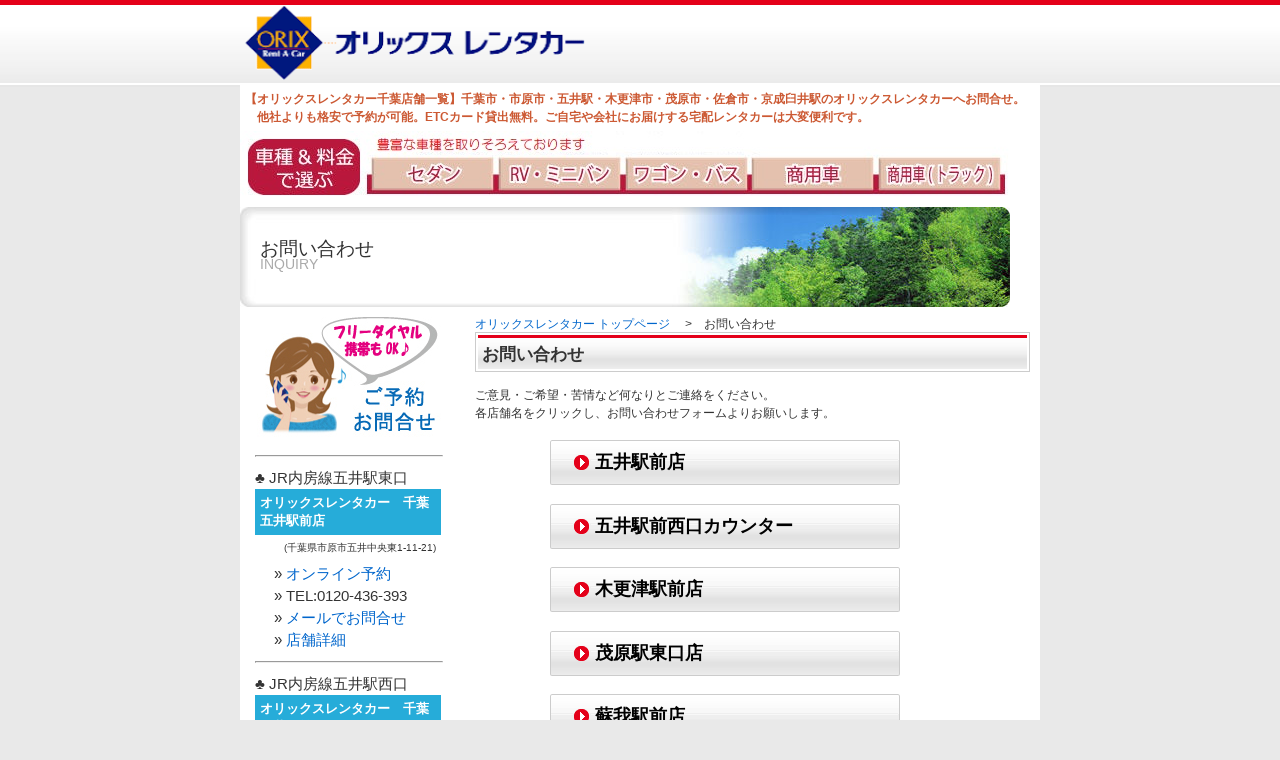

--- FILE ---
content_type: text/html
request_url: https://toko-net.jp/inquiry/index.html
body_size: 13255
content:
<!DOCTYPE html>
<html xmlns="http://www.w3.org/1999/xhtml" lang="ja" xml:lang="ja">
<head>
<meta charset="UTF-8" />
<title>お問い合わせ トップページ ｜ 千葉オリックスレンタカーの便利なレンタカー宅配サービスは自宅にお届け・お引取り</title>
<meta name="Keywords" content="レンタカー,千葉,市原市,五井駅,木更津市,茂原市,佐倉市" />
<meta name="Description" content="当社へのお問い合わせについてはこちらから可能です。レンタカーを使ってみた感想から、車両やサービスに対するクレームなど、皆様からのご意見をもとにより一層のサービスを誠心誠意提供させて頂きたいと思っております。ご入力されたメールアドレスへなるべく早くご返信させて頂きます。" />
<meta name="author" content="オリックスレンタカーFC店 東光石油株式会社">

<link rel="home" title="千葉オリックスレンタカーの便利なレンタカー宅配サービスは自宅にお届け・お引取り" type="text/html" href="../index.html" />
<link href="../style.css" rel="stylesheet" type="text/css" />
<script type="text/javascript" src="../js/choicemobile1.js"></script>
<script type="text/javascript" src="../js/google-analytics.js"></script>
</head>

<body>
<div id="container">
<a name="top" id="top"></a>
<div id="header">
<div itemscope itemtype="http://schema.org/Corporation">
<span itemprop="logo">
<a href="/"><img src="/img/head.gif" alt="オリックスレンタカー千葉では、ホテルやご自宅までお届けする宅配レンタカー、ETCカード貸出無料に加え、WEB予約なら他社よりもお得にご提供いたします。千葉県内五井、木更津、茂原、蘇我、臼井、最寄りの店舗でお待ちしております" width="350" height="75" /></a>
</span>
</div>
<!--
<div id="google_translate_element"></div><script type="text/javascript">
function googleTranslateElementInit() {
  new google.translate.TranslateElement({pageLanguage: 'ja', gaTrack: true, gaId: 'UA-102590708-1'}, 'google_translate_element');
}
</script><script type="text/javascript" src="//translate.google.com/translate_a/element.js?cb=googleTranslateElementInit"></script>
-->
<!--
<ul id="navi">
<li><a href="/inquiry/index.html">お問い合わせ</a></li>
<li><a href="/company/index.html">会社案内</a></li>
<li><a href="/faq.html">よくある質問</a></li>
<li><a href="/sitemap.html">サイトマップ</a></li>
</ul>
-->
</div><!-- / #header -->
<div id="contents1">
<!--
<div id="topmenu" align = "center">
<ul>
<li class="topmenu"><a href="/">トップへ戻る<br /><span class="menuGrey">Home</span></a></li>
<li class="topmenu"><a href="/carlineup/delivery.html">宅配レンタカー<br /><span class="menuGrey">Delivery Service</span></a></li>
<li class="topmenu"><a href="/link/index.html">観光マップ<br /><span class="menuGrey">Travel Map</span></a></li>
<li class="topmenu"><a href="/kankou/index.html">レンタカー旅行記<br /><span class="menuGrey">Travel Spot</span></a></li>
<li class="topmenu"><a href="/postmail/index.html">ご予約<br /><span class="menuGrey">Reserve</span></a></li>
-->
<!--<li class="topmenu"><a href="/etc.html">ETCカード無料貸出<br /><span class="menuGrey">ETC Card Rental</span></a></li>-->
<!--<li class="topmenu"><a href="/company/index.html">会社案内<br /><span class="menuGrey">ABOUT US</span></a></li>-->
<!--</ul>-->
<!--</div>--><!-- / #topmenu -->

<h1 class="top">【オリックスレンタカー千葉店舗一覧】千葉市・市原市・五井駅・木更津市・茂原市・佐倉市・京成臼井駅のオリックスレンタカーへお問合せ。<br />
　他社よりも格安で予約が可能。ETCカード貸出無料。ご自宅や会社にお届けする宅配レンタカーは大変便利です。
</h1>

<img src="../img/carlineup_new.jpg" alt="格安。WEB予約なら他社よりお得にご提供いたします。" width = "773" height = "71" usemap="#Map" />
<map name="Map" id="Map">
  <area shape="rect" coords="132,26,252,60" href="../carlineup/sedan.html" alt="オリックスレンタカー,千葉,車種,料金,セダン" accesskey="C" />
  <area shape="rect" coords="258,26,381,60" href="../carlineup/rv-minivan.html" alt="オリックスレンタカー,千葉,車種,料金,RV,ミニバン" accesskey="C" />
  <area shape="rect" coords="386,27,506,59" href="../carlineup/wagon.html" alt="オリックスレンタカー,千葉,車種,料金,ワゴン" accesskey="C" />
  <area shape="rect" coords="511,27,632,60" href="../carlineup/van.html" alt="オリックスレンタカー,千葉,車種,料金,商用車" accesskey="C" />
  <area shape="rect" coords="639,27,762,61" href="../carlineup/truck.html" alt="オリックスレンタカー,千葉,車種,料金,商用車,トラック" accesskey="C" />
</map>
<div class="topimage03">
<p class="topimageString1">お問い合わせ</p>
<p class="topimageString2">INQUIRY</p>
</div>

<div id="main2">
<ol class="pankuzu">
    <li itemscope itemtype="http://data-vocabulary.org/Breadcrumb">
        <a href="../index.html" itemprop="url"><span itemprop="title">オリックスレンタカー トップページ</span></a>
    </li>
    <li itemscope itemtype="http://data-vocabulary.org/Breadcrumb">
        &gt;　<span itemprop="title">お問い合わせ</span>
    </li>
</ol><div class="olclear"></div>


<h2 class="midashi">お問い合わせ</h2>
<p>ご意見・ご希望・苦情など何なりとご連絡をください。<br />
各店舗名をクリックし、お問い合わせフォームよりお願いします。</p>

<div id="office">
<ul>
<li class="officeNothing"><p class="SelectShop"><a href="goi1/input.html">五井駅前店</a></p></li>
<li class="officeNothing"><p class="SelectShop"><a href="goi2/input.html">五井駅前西口カウンター</a></p></li>
<li class="officeNothing"><p class="SelectShop"><a href="kisarazu/input.html">木更津駅前店</a></p></li>
<li class="officeNothing"><p class="SelectShop"><a href="mobara2/input.html">茂原駅東口店</a></p></li>
<li class="officeNothing"><p class="SelectShop"><a href="sogaekimae/input.html">蘇我駅前店</a></p></li>
<li class="officeNothing"><p class="SelectShop"><a href="soga/input.html">蘇我店</a></p></li>
<li class="officeNothing"><p class="SelectShop"><a href="usui/input.html">臼井店</a></p></li>
<li class="officeNothing"><p class="SelectShop"><a href="usuiekimae/input.html">京成臼井駅前カウンター</a></p></li>
<li class="officeNothing"><p class="SelectShop"><a href="fc/input.html">FC　東光石油（株）宛</a></p></li>
</ul>
</div>

<h4>よくあるお問合せ</h>
<p>レンタカーご利用時の一般的なお問合せはこちらをご確認ください</p>

<a href="../faq.html">よくあるお問合せ</a>

<div class="totop"><a href="#top">ページの上部へ</a></div>


<!-- / #main --></div>

<div id="submenu">

<center>
<img src="/img/new_leftnavi1.jpg"  width="186" height="122" alt="オリックスレンタカー千葉県内7店舗詳細・レンタカーのオンライン予約・店舗へのお問合せ" /><br />
</center>
<hr class="leftnavi_other">
&clubs; JR内房線五井駅東口<br />
<h3 class="leftnavi_other">オリックスレンタカー　千葉<br />五井駅前店</h3>
<h4 class="leftnavi_other">(千葉県市原市五井中央東1-11-21)</h4>
　 &raquo;  <a href="/cgi-bin/onlinereserve/index.cgi?store_id=1">オンライン予約</a><br />
　 &raquo;  TEL:0120-436-393<br />
　 &raquo;  <a href="/inquiry/goi1/input.html">メールでお問合せ</a><br />
　 &raquo;  <a href="/office/goiekimae.html">店舗詳細</a>
<hr class="leftnavi_other">

&clubs; JR内房線五井駅西口<br />
<h3 class="leftnavi_other">オリックスレンタカー　千葉<br />五井駅前西口カウンター</h3>
<h4 class="leftnavi_other">(千葉県市原市五井中央西2-8-31)</h4>
　 &raquo;  <a href="/cgi-bin/onlinereserve/index.cgi?store_id=2">オンライン予約</a><br />
　 &raquo;  TEL:0120-639-394<br />
　 &raquo;  <a href="/inquiry/goi2/input.html">メールでお問合せ</a><br />
　 &raquo;  <a href="/office/goiekinishiguchi.html">店舗詳細</a>
<hr class="leftnavi_other">

&clubs; JR内房線木更津駅西口<br />
<h3 class="leftnavi_other">オリックスレンタカー　千葉<br />木更津駅前店</h3>
<h4 class="leftnavi_other">(千葉県木更津市中央1-7-21)</h4>
　 &raquo;  <a href="/cgi-bin/onlinereserve/index.cgi?store_id=3">オンライン予約</a><br />
　 &raquo;  TEL:0120-813-918<br />
　 &raquo;  <a href="/inquiry/kisarazu/input.html">メールでお問合せ</a><br />
　 &raquo;  <a href="/office/kisarazu.html">店舗詳細</a>
<hr class="leftnavi_other">

&clubs; JR外房線茂原駅東口<br />
<h3 class="leftnavi_other">オリックスレンタカー　千葉<br />茂原駅東口店　<!--<img src="/img/new.gif"  width="28" height="11" alt="オリックスレンタカー茂原駅東口店" />--></h3>
<h4 class="leftnavi_other">(千葉県茂原市町保7-149)</h4>
　 &raquo;  <a href="/cgi-bin/onlinereserve/index.cgi?store_id=4">オンライン予約</a><br />
　 &raquo;  TEL:0120-860-939<br />
　 &raquo;  <a href="/inquiry/mobara2/input.html">メールでお問合せ</a><br />
　 &raquo;  <a href="/office/mobara2.html">店舗詳細</a>
<hr class="leftnavi_other">

&clubs; 京葉線蘇我駅<br />
<h3 class="leftnavi_other">オリックスレンタカー　千葉<br />蘇我駅前店</h3>
<h4 class="leftnavi_other" style="text-align:left;">(千葉県千葉市中央区今井2-10-8<br />アネシス蘇我101号室)</h4>
　 &raquo;  <a href="/cgi-bin/onlinereserve/index.cgi?store_id=8">オンライン予約</a><br />
　 &raquo;  TEL:043-497-2909<br />
　 &raquo;  <a href="/inquiry/sogaekimae/input.html">メールでお問合せ</a><br />
　 &raquo;  <a href="/office/sogaekimae.html">店舗詳細</a>
<hr class="leftnavi_other">

<font style="font-size:10pt">&clubs; 京葉線蘇我駅･内房線浜野駅<br /></font>
<h3 class="leftnavi_other">オリックスレンタカー　千葉<br />蘇我店</h3>
<h4 class="leftnavi_other">(千葉県千葉市中央区塩田町472-1)</h4>
　 &raquo;  <a href="/cgi-bin/onlinereserve/index.cgi?store_id=5">オンライン予約</a><br />
　 &raquo;  TEL:0120-230-393<br />
　 &raquo;  <a href="/inquiry/soga/input.html">メールでお問合せ</a><br />
　 &raquo;  <a href="/office/soga.html">店舗詳細</a>
<hr class="leftnavi_other">

&clubs; 京成臼井駅南口<br />
<h3 class="leftnavi_other">オリックスレンタカー　千葉<br />臼井店</h3>
<h4 class="leftnavi_other">(千葉県佐倉市王子台4-5-1)</h4>
　 &raquo;  <a href="/cgi-bin/onlinereserve/index.cgi?store_id=6">オンライン予約</a><br />
　 &raquo;  TEL:0800-800-5731<br />
　 &raquo;  <a href="/inquiry/usui/input.html">メールでお問合せ</a><br />
　 &raquo;  <a href="/office/usui.html">店舗詳細</a>
<hr class="leftnavi_other">

&clubs; 京成臼井駅南口<br />
<h3 class="leftnavi_other">オリックスレンタカー　千葉<br />京成臼井駅前カウンター</h3>
<h4 class="leftnavi_other">(千葉県佐倉市王子台1丁目27-18)</h4>
　 &raquo;  <a href="/cgi-bin/onlinereserve/index.cgi?store_id=7">オンライン予約</a><br />
　 &raquo;  TEL:0800-800-7521<br />
　 &raquo;  <a href="/inquiry/usuiekimae/input.html">メールでお問合せ</a><br />
　 &raquo;  <a href="/office/usuiekimae.html">店舗詳細</a>
<br /><br />

&clubs; JR館山駅<br />
<h3 class="leftnavi_other">オリックスレンタカー　千葉<br />館山駅前店</h3>
<h4 class="leftnavi_other">(千葉県館山市北条1877-1)</h4>
　 &raquo;  <a href="/cgi-bin/onlinereserve/index.cgi?store_id=9">オンライン予約</a><br />
　 &raquo;  TEL:0470-29-3228<br />
　 &raquo;  <a href="/inquiry/tateyama/input.html">メールでのお問合せ</a><br />
　 &raquo;  <a href="/office/tateyama.html">店舗詳細</a>
<br /><br />
<!--
<ul>
<li class="submenuBlack"><a href="/column/soutyouyakan.html">早朝出発夜間帰着サービス</a></li>
<li class="submenuBlack"><a href="/kankou/index.html">レンタカーで観光しよう</a></li>
<li class="submenuBlack"><a href="/carlineup/susume.html">レンタカーのすすめ</a></li>
<li class="submenuBlack"><a href="/carlineup/corporate.html">法人レンタカー</a></li>
<li class="submenuBlack"><a href="/carlineup/option.html">オプション装備のご紹介</a></li>
<li class="submenuBlack"><a href="/carlineup/hosyou.html">レンタカーの保険・補償</a></li>
<li class="submenuBlack"><a href="/column/manualcar.html">マニュアル車で行こう！</a></li>
</ul>
-->

<!-- / #sub --></div>
<!-- / #contents1 --></div>
<footer>
<div id="footer">

<table class="footer1">
<tr><td colspan="3" class="td0">オリックスレンタカー フランチャイズ店：東光石油株式会社　Copyright（C）TOKOSEKIYU CO.,Ltd. All Rights Reserved.</td></tr>
</table>
<br />
<br />
<!-- / #footer --></div>
</footer>
<!-- / #container --></div>

</body>
<!-- InstanceEnd --></html>


--- FILE ---
content_type: text/css
request_url: https://toko-net.jp/style.css
body_size: 6041
content:
@charset "utf-8";

/*-----------------------------------------------
 __default style clear
-----------------------------------------------*/

* {
	margin:0;
	padding:0;
}

body {
 	text-align:center;
 	border-top:5px solid #E40019;
	background:url("img/bg2.gif") repeat-x;
	font-size:80%;
	font-family:verdana,"qMmpS Pro W3","Hiragino Kaku Gothic Pro",Osaka,Meiryo,"lr oSVbN","MS PGothic",Sans-Serif;
	color:#333333;
	line-height:1.5;
	background-color:#E9E9E9;
}

html {
}

p {
	margin:0 0 0.7em;
}

li {
	line-height:1.3;
}

img,
fieldset {
	border:0;
}


/*----- 追加部分ここから -------*/
.right {
	float: right;
}
.left {
	float: left;
}
.left20 {
	float: left;
	padding-left: 20px;
}
.left90 {
	float: left;
	padding-left: 90px;
}
.text-right {
	text-align: right;
}
.small {
	font-size: 90%;
}
.indent {
	padding-left: 20px;
}

/*----- 追加部分ここまで -------*/

/*-----------------------------------------------
 __Base Link Color Setting
-----------------------------------------------*/

a {
	color:#0066CC;
	text-decoration:none;
}

a:link {
}

a:visited {
}

a:hover {
	color:#0066CC;
	text-decoration:underline;
}

a:active {
}

/*-----------------------------------------------
 __container
-----------------------------------------------*/

#container {
	width:800px;
	margin:0 auto;
	text-align:left;
}

/*-----------------------------------------------
 __header
-----------------------------------------------*/

#header {
	width:800px;
}

#header ul#navi {
 width:800px;
	padding:20px 0;
	position:absolute;
	top:35px;
	font-size:11px;
}

#header #navi li {
 	float:right;
	padding-left:15px;
	margin:0px 18px 0px 0px;
	background:url("img/arrow1.gif") no-repeat;
	list-style:none; 
}
#header #navi li a{
	color:#333333;
	text-decoration:none;
}

#header #navi li a:hover{
	color:#E40019;
	text-decoration:underline;
}

/*-----------------------------------------------
 __menu
-----------------------------------------------*/
#menu ul {
	width:800px;
	height:62px;
	text-align:center;
}

#menu ul li{
	float:left;
	height:62px;
	text-indent:-9999px;
	list-style:none;
}

#menu ul li a{
	display:block;
	text-indent:-9999px;
}

#toptxt{
	width:780px;
	font-size:11px;
	margin:15px 0px 2px 15px;
}

#topmenu ul {
	width:800px;
	height:62px;
	text-align:center;
}

#topmenu ul li{
	float:left;
	height:62px;
	list-style:none;
}

#topmenu ul li a{
	display:block;
}

.topmenu a{
	background:url("img/menu1-160.gif") no-repeat;
	width:160px;
	height:62px;
	text-align:center;
	padding-top: 15px; /* 上余白 */
	font-family: "メイリオ", Meiryo, "ＭＳ Ｐゴシック", "MS PGothic";
	font-size: 100%;
	color: #000000;
	text-decoration: none;
	outline: none;
}

.topmenu a:hover{
	background:url("img/menu1-160.gif") no-repeat;
	width:160px;
	height:62px;
	text-align:center;
	font-family: "メイリオ", Meiryo, "ＭＳ Ｐゴシック", "MS PGothic";
	font-size: 100%;
	color: #FF0000;
	text-decoration: none;
	outline: none;
}

.topmenu-2 {
	background:url("img/menu2-160.gif") no-repeat;
	width:160px;
	height:62px;
	text-align:center;
	padding-top: 15px; /* 上余白 */
	font-family: "メイリオ", Meiryo, "ＭＳ Ｐゴシック", "MS PGothic";
	font-size: 100%;
	color: #000000;
	text-decoration: none;
	outline: none;
}

.menuGrey {
	font-family: "メイリオ", Meiryo, "ＭＳ Ｐゴシック", "MS PGothic";
	font-size: 90%;
	color:#888888;
}

h1.top{
font-size:12px;
color:#cc5933;
padding:5px;
}

p.season2016{
height:40px;
padding:5px;
text-align:center;
background-color:#d926d9;
font-size:16px;
line-height:20px;
color:white;
vertical-align:middle;

}
/*-----------------------------------------------
 __footer
-----------------------------------------------*/

table.footer1{
width:800px;
height:30px;
/*height:400px;*/
border-collapse:collapse;
border:solid 1px silver;
background-color:white;

}

table.footer1 td.td0{
height:20px;
border-collapse:collapse;
border:solid 1px silver;
padding:5px;
font-size:11px;
background-color:white;
text-align:center;
background-color:#171782;
font-size:12px;
line-height:20px;
color:white;

}

table.footer1 td.office1{
width:260px;
height:420px;
border-collapse:collapse;
border:solid 1px silver;
padding:5px;
font-size:11px;
background-color:white;
vertical-align:top;

}

p.footer_office1{
height:20px;
padding:5px;
text-align:center;
background-color:#26acd9;
font-size:11px;
line-height:20px;
color:white;
vertical-align:middle;
}

table.footer1 td.carlineup1{
width:260px;
height:420px;
border-collapse:collapse;
border:solid 1px silver;
padding:5px;
font-size:11px;
background-color:white;
vertical-align:top;

}

p.footer_carlineup1{
height:20px;
padding:5px;
text-align:center;
background-color:#d9ac26;
font-size:11px;
line-height:20px;
color:white;
vertical-align:middle;
}

p.footer_carlineup2{
height:20px;
padding:5px;
text-align:center;
background-color:#d926d9;
font-size:11px;
line-height:20px;
color:white;
vertical-align:middle;
}

p.footer_carlineup3{
height:20px;
padding:5px;
text-align:center;
background-color:#26d926;
font-size:11px;
line-height:20px;
color:white;
vertical-align:middle;
}

p.footer_carlineup4{
height:20px;
padding:5px;
text-align:center;
background-color:#5326d9;
font-size:11px;
line-height:20px;
color:white;
vertical-align:middle;
}


table.footer1 td.rentacar_travel1{
width:260px;
height:420px;
border-collapse:collapse;
border:solid 1px silver;
padding:5px;
font-size:11px;
background-color:white;
vertical-align:top;

}

p.footer_rentacar_travel1{
height:20px;
padding:5px;
text-align:center;
background-color:#26acd9;
font-size:11px;
line-height:20px;
color:white;
vertical-align:middle;
}

p.footer_rentacar_travel2{
height:20px;
padding:5px;
text-align:center;
background-color:#d97f26;
font-size:11px;
line-height:20px;
color:white;
vertical-align:middle;
}

p.footer_rentacar_travel3{
height:20px;
padding:5px;
text-align:center;
background-color:#d92653;
font-size:11px;
line-height:20px;
color:white;
vertical-align:middle;
}


#footer {
	font-size:1em;
	clear:both;
	width:800px;
	margin-bottom:5px;
	padding:15px 0;
	/*background:url("img/footer.gif") repeat-x;*/
}

#footer ul {
	margin:0 auto 8px;
	text-align:center;
	color:#0066CC;
}

#footer ul li {
	display:inline;
	text-align:center;
	padding:5px;
	line-height:1.1;
	list-style:none;
}

#footer p{
	padding:0;
	margin:0;
	text-align:center;
}

p#copyright {
	text-align:center;
	font-size:10px;
	margin-bottom:15px;
	color:#999999;
}


h3.leftnavi{
width:206px;
height:36px;
padding:5px;
font-size:14px;
text-align:left;
background-color:#26acd9;
color:white;
vertical-align:middle;
line-height:18px;
}

h4.leftnavi{
width:206px;
height:18px;
padding:5px;
font-size:11px;
text-align:right;
background-color:white;
font-weight:normal;
}

hr.leftnavi{
width:216px;
margin-top:10px;
margin-bottom:10px;
}

h3.leftnavi_other{
width:176px;
height:36px;
padding:5px;
font-size:13px;
text-align:left;
background-color:#26acd9;
color:white;
vertical-align:middle;
line-height:18px;
}

h4.leftnavi_other{
width:176px;
height:18px;
padding:5px;
font-size:10px;
text-align:right;
background-color:white;
font-weight:normal;
}

hr.leftnavi_other{
width:186px;
margin-top:10px;
margin-bottom:10px;
}


/*-----------------------------------------------
 __topimage
-----------------------------------------------*/

.topimage01{		/* オンライン予約 postmail */
	width: 750px; /* 750 + 20 = 770px */
	height: 60px; /* 60 + 40 = 100px */
	background:url("img/top_image01.jpg") no-repeat;
	padding-top: 40px; /* 上余白 */
	padding-left: 20px; /* 左余白 */
	line-height: 0.3em; /* 段落間の行間 */
}

.topimage02{		/* レンタカーの料金表 CarLineUp */
	width: 750px; /* 750 + 20 = 770px */
	height: 60px; /* 60 + 40 = 100px */
	background:url("img/top_image02.jpg") no-repeat;
	padding-top: 40px; /* 上余白 */
	padding-left: 20px; /* 左余白 */
	line-height: 0.3em; /* 段落間の行間 */
}

.topimage03{		/* お問い合わせ inquiry */
	width: 750px; /* 750 + 20 = 770px */
	height: 60px; /* 60 + 40 = 100px */
	background:url("img/top_image03.jpg") no-repeat;
	padding-top: 40px; /* 上余白 */
	padding-left: 20px; /* 左余白 */
	line-height: 0.3em; /* 段落間の行間 */
}

.topimage04{		/* 法人・宅配レンタカー 　FAQ ETC */
	width: 750px; /* 750 + 20 = 770px */
	height: 60px; /* 60 + 40 = 100px */
	background:url("img/top_image04.jpg") no-repeat;
	padding-top: 40px; /* 上余白 */
	padding-left: 20px; /* 左余白 */
	line-height: 0.3em; /* 段落間の行間 */
}

.topimage05{		/* すすめ・営業所案内 リンク サイトマップ */
	width: 750px; /* 750 + 20 = 770px */
	height: 60px; /* 60 + 40 = 100px */
	background:url("img/top_image05.jpg") no-repeat;
	padding-top: 40px; /* 上余白 */
	padding-left: 20px; /* 左余白 */
	line-height: 0.3em; /* 段落間の行間 */
}

.topimage06{		/* ごあいさつ・概要・沿革 */
	width: 750px; /* 750 + 20 = 770px */
	height: 60px; /* 60 + 40 = 100px */
	background:url("img/top_image06.jpg") no-repeat;
	padding-top: 40px; /* 上余白 */
	padding-left: 20px; /* 左余白 */
	line-height: 0.3em; /* 段落間の行間 */
}

/* 下記二つは色フォントサイズが同じなら使いまわし出来ます */
.topimageString1 { 
	font-size: 150%;
}

.topimageString2 {
	font-size: 110%;
	color: #AAAAAA;
}

.SelectShop a{
	font-size: 150%;
	font-weight:bold;
	color: #000000;
	line-height:250%;
	text-decoration: none;
	outline: none;
}

.tokuten {
	background-color:#E40019;
}

/*-----------------------------------------------
 __contents
-----------------------------------------------*/

#contents {
	width:800px;
	float:left;
	background:white;
}

#contents1 {
	width:800px;
	float:left;
	background:white;
}

#contents1 #main h2{
	width:515px;
	height:345px;
	background:url("img/image.jpg") no-repeat;
	text-indent:-9999px;
}

#contents2{
	width:800px;
	float:left;
	background:white;
	padding-bottom:15px;
}

#right{
	width:310px;
	float:right;
	background:white;
	padding:0px 15px 0px 0px;
}
	
#right strong{
	color:#E40019;
	padding:0px 0px 5px 0px;
}
	
#right .office{
	border-left:7px #FFCCCC solid;
	padding:0 0 0px 7px;
	margin:0 0 10px 0;
}

#left{
	width:450px;
	float:left;
	background:white;
	padding:0px 0px 0px 0px;
	margin-left:10px;
}

#clear{
	clear:both;
	background:white;
}

/* __main
------------------------------------------*/

#main {
	float:right;
	width:555px;
	padding:7px 10px 10px 0px;
	background:white;
	font-size:12px;
	line-height:18px;
}

#main2,#main3 {
	float:right;
	width:555px;
	padding:0px 10px 10px 0px;
	background:white;
	font-size:12px;
	line-height:18px;
}

#main4 {
	float:right;
	width:555px;
	padding:0px 10px 10px 0px;
	background:#efffff;
	font-size:10px;
	line-height:12px;
}

#main5 {
	float:right;
	width:555px;
	padding:0px 10px 10px 0px;
	background:#efffef;
	font-size:10px;
	line-height:12px;
}

#main6 {
	float:right;
	width:555px;
	padding:0px 10px 10px 0px;
	background:#ffefff;
	font-size:10px;
	line-height:12px;
}

#main7 {
	float:right;
	width:555px;
	padding:0px 10px 10px 0px;
	background:#ffffef;
	font-size:10px;
	line-height:12px;
}

#mainlink {
	float:right;
	width:555px;
	padding:0px 10px 10px 0px;
	font-size:10px;
	line-height:12px;
}

#mainlink a{
	font-size:12px;
	margin:2px 0px 2px 0px;
	padding:3px 3px 3px 3px;
}


#main h1,#main3 h1,#main4 h1,#main5 h1,#main6 h1,#mainlink h1{
	font-size:17px;
	padding:0;
	margin:0;
}

h2.midashi,#main3 h2.midashi,#main4 h2.midashi,#main5 h2.midashi,#main6 h2.midashi,#mainlink h2.midashi{
	font-size:17px;
	background:url("img/h2_midashibg.gif") no-repeat;
	width:555px;
	height:40px;
	padding:14px 0px 0px 7px;
	margin:0;
}


#main2 h2.midashinew,#main3 h2.midashinew{
	font-size:17px;
	background:url("img/h2_midashibg.gif") no-repeat;
	width:555px;
	height:40px;
	padding:14px 0px 0px 7px;
	margin:0;
	color:#338ccc;
	font-family:fantasy,sans-serif;

}

#main2 h2.midashinew60,#main3 h2.midashinew60{
	font-size:17px;
	background:url("img/h2_midashibg60.gif") no-repeat;
	width:555px;
	height:60px;
	padding:14px 0px 0px 7px;
	margin:0;
	color:#338ccc;
	font-family:fantasy,sans-serif;

}

#main2 h3{
	font-size:16px;
	color:#E40019;
	padding:0 0 5px 0;
	margin:0;
}

#main2 h3.midashi{
	font-size: 20px;
	font-family: "ＭＳ Ｐ明朝","ＭＳ 明朝",serif;
	font-weight : bold;
	color: #00d4ff;
}


#main3 h3{
	font-size:16px;
	padding:2px 0 0px 5px;
	margin:0 0 7px;
	border-left:5px #CCCCCC solid;
}

#main4 h3{
	font-size:16px;
	color:#E40019;
	padding:10px 0 0px 5px;
	margin:0px 0px 10px 20px;
	border-left:5px #CCCCCC solid;
}

#main5 h3{
	font-size:16px;
	color:#E40019;
	padding:10px 0 0px 5px;
	margin:0px 0px 10px 20px;
	border-left:5px #CCCCCC solid;
}

#main6 h3{
	font-size:16px;
	color:#E40019;
	padding:10px 0 0px 5px;
	margin:0px 0px 10px 20px;
	border-left:5px #CCCCCC solid;
}

#mainlink h3{
	font-size:16px;
	color:#E40019;
	padding:10px 0 0px 5px;
	margin:0px 0px 10px 20px;
	border-left:5px #CCCCCC solid;
}



#main3 ul{
	line-height:18px;
	padding-bottom:20px;
}

#main3 li{
	padding:3px 0;
	list-style:none;
}

#main3 p{
	margin:0 0 1.5em;
}

#main4 p{
	margin:0 0 1.5em;
}

#main5 p{
	margin:0 0 1.5em;
}

#main6 p{
	margin:0 0 1.5em;
}

#mainlink p{
	font-size:14px;
}


#main4 table.layout,#main5 table.layout,#main6 table.layout{
	border-collapse: separate;
	border:0px #000000 solid;
	margin:0px 0px 0px 5px;
	background:#ffffff;
	border-top-left-radius: 20px; /* 左下 */
	border-top-right-radius: 20px; /* 左下 */
	width:100%;
	cellspacing:0;
	cellpadding:0;
}

table.link{
	border-top:1px solid #000000;
	border-left:1px solid #000000;
	border-collapse:collapse;
	border-spacing:0;
	background-color:#ffffff;
	empty-cells:show;
	width:100%;
	font-size:14px;
	margin:0px 0px 20px 0px;
}

table.link0{
	border-top:1px solid #000000;
	border-left:1px solid #000000;
	border-collapse:collapse;
	border-spacing:0;
	background-color:#ffffff;
	empty-cells:show;
	width:100%;
	font-size:14px;
}

table.linkindex{
	border-top:1px solid #000000;
	border-left:1px solid #000000;
	border-collapse:collapse;
	border-spacing:0;
	empty-cells:show;
	width:100%;
	font-size:14px;
}

.link th,.link0 th{
    border-right:1px solid #000000;
    border-bottom:1px solid #000000;
    color:#330000;
    background-color:#aaaa00;
    background-position:left top;
    padding:0.3em 1em;
    text-align:center;
}
.link td,.link0 td{
    border-right:1px solid #000000;
    border-bottom:1px solid #000000;
    padding:0.3em 1em;
}

.linkindex td{
    border-right:1px solid #000000;
    border-bottom:1px solid #000000;
    padding:0.3em 1ex;
}



.totop{
	width:555px;
	text-align:right;
	padding:15px 0 15px;
	margin:5px 0 5px;
	clear:both;
}

.totop a{
	color:#E40019;
	font-size:10px;
	text-decoration:none;
	background:url("img/top_icon.gif") no-repeat;
	padding:0 0 5px 15px;
}

.totop a:hover{
	color:#E40019;
	text-decoration:underline;
}

/* __sub
------------------------------------------*/

#sub {
	float:left;
	width:220px;
	padding:0px 0px 10px 15px;
	background:white;
}

#sub01,#sub02,#sub03 {
	border:1px solid #999999;
	margin:7px 0 5px;
	padding:5px 3px 5px 5px;
	width:220px;
	}

#sub h2 {
	margin-bottom:2px;
	font-size:16px;
	background:url("img/sub_h2bg.gif") no-repeat;
 	width:200px;
	height:30px;
	padding:4px 0px 3px 23px;
	color:#FFFFFE;
}

#sub ul {
	font-size:13px;
	line-height:16px;
	margin-bottom:2px;
	padding:0;
	background:white;
}

#sub ul li {
	font-size:13px;
	line-height:17px;
	padding:1px 0px 1px 18px;
	background:url("img/icon_plus.gif") no-repeat;
	list-style:none; 
}


/* __submenu
------------------------------------------*/

#submenu {
	float:left;
	width:190px;
	padding:10px 0px 0px 15px;
	background:white;
	font-size:15px;
}

#submenu ul{
	font-size:15px;
}

#submenu ul li a{
	display:block;
	text-indent:-9999px;
}

#submenu ul li{
	list-style:none; 
	text-indent:-9999px;
}

#submenu ul li.submenuRed {
	background:url("img/submenuRed.gif") no-repeat;
	width:190px;
	height:33px;
	text-indent:1.5em;
	font-family: "メイリオ", Meiryo, "ＭＳ Ｐゴシック", "MS PGothic";
	font-size: 90%;
	color: #000000;
	line-height:250%;
}

#submenu ul li.submenuBlack a{
	background:url("img/submenuBlack.gif") no-repeat;
	width:190px;
	height:33px;
	text-indent:1.5em;
	font-family: "メイリオ", Meiryo, "ＭＳ Ｐゴシック", "MS PGothic";
	font-size: 90%;
	color: #000000;
	line-height:250%;
}

#submenu ul li.submenuBlack a:hover{
	background:url("img/submenuRed.gif") no-repeat;
	width:190px;
	height:33px;
	text-indent:1.5em;
	font-family: "メイリオ", Meiryo, "ＭＳ Ｐゴシック", "MS PGothic";
	font-size: 90%;
	font-weight:bold;
	color: #000000;
	line-height:250%;
	text-decoration: none;
	outline: none;
}

#submenu ul li.submenuBlackFontSize2 a{
	background:url("img/submenuBlack.gif") no-repeat;
	width:190px;
	height:33px;
	text-indent:1.5em;
	font-family: "メイリオ", Meiryo, "ＭＳ Ｐゴシック", "MS PGothic";
	font-size: 85%;
	color: #000000;
	line-height:250%;
}

#submenu ul li.submenuBlackFontSize2 a:hover{
	background:url("img/submenuRed.gif") no-repeat;
	width:190px;
	height:33px;
	text-indent:1.5em;
	font-family: "メイリオ", Meiryo, "ＭＳ Ｐゴシック", "MS PGothic";
	font-size: 85%;
	font-weight:bold;
	color: #000000;
	line-height:250%;
	text-decoration: none;
	outline: none;
}

#submenu ul li.submenuBlue a{
	background:url("img/submenuBlack.gif") no-repeat;
	width:190px;
	height:33px;
	text-indent:1.5em;
	font-family: "メイリオ", Meiryo, "ＭＳ Ｐゴシック", "MS PGothic";
	font-size: 90%;
	color: #0000FF;
	line-height:250%;
}

#submenu ul li.submenuBlue a:hover{
	background:url("img/submenuBlue.gif") no-repeat;
	width:190px;
	height:33px;
	text-indent:1.5em;
	font-family: "メイリオ", Meiryo, "ＭＳ Ｐゴシック", "MS PGothic";
	font-size: 90%;
	font-weight:bold;
	color: #0000FF;
	line-height:250%;
	text-decoration: none;
	outline: none;
}

#submenu ul li.submenuSub a{
	background:url("img/submenuSub.gif") no-repeat;
	width:190px;
	height:25px;
	text-indent:1.5em;
	font-family: "メイリオ", Meiryo, "ＭＳ Ｐゴシック", "MS PGothic";
	font-size: 90%;
	color: #000000;
	line-height:250%;
}

#submenu ul li.submenuSub a:hover{
	background:url("img/submenuSub-2.gif") no-repeat;
	width:190px;
	height:25px;
	text-indent:1.5em;
	font-family: "メイリオ", Meiryo, "ＭＳ Ｐゴシック", "MS PGothic";
	font-size: 90%;
	font-weight:bold;
	color: #000000;
	line-height:250%;
	text-decoration: none;
	outline: none;
}

#submenu ul li.submenuLinkSub a{
	background:url("img/submenuSub.gif") no-repeat;
	width:190px;
	height:25px;
	text-indent:1.5em;
	font-family: "メイリオ", Meiryo, "ＭＳ Ｐゴシック", "MS PGothic";
	font-size: 90%;
	color: #000000;
	line-height:250%;
	padding:0px 0px 0px 0px;
	margin:0px 0px 0px 20px;
}

#submenu ul li.submenuLinkSub a:hover{
	background:url("img/submenuSub-2.gif") no-repeat;
	width:190px;
	height:25px;
	text-indent:1.5em;
	font-family: "メイリオ", Meiryo, "ＭＳ Ｐゴシック", "MS PGothic";
	font-size: 90%;
	font-weight:bold;
	color: #000000;
	line-height:250%;
	text-decoration: none;
	outline: none;
	padding:0px 0px 0px 0px;
	margin:0px 0px 0px 20px;
}



#submenu ul li.submenuSubNormal {
	background:url("img/submenuSub-2.gif") no-repeat;
	width:190px;
	height:25px;
	text-indent:1.5em;
	font-family: "メイリオ", Meiryo, "ＭＳ Ｐゴシック", "MS PGothic";
	font-size: 90%;
	color: #000000;
	font-weight:bold;
	line-height:250%;
}

/* __office
------------------------------------------*/
#office ul{
	padding:5px 0 5px 75px;
}

#office ul li a{
	display:block;
	text-indent:-9999px;
}

#office ul li{
	list-style:none; 
	text-indent:-9999px;
	padding:5px 0;
}

#office .officeNothing a{
	background:url("img/bar_nothing.gif") no-repeat;
	text-indent:2.5em;
	width:350px;
	height:45px;
}

#office .officeNothing {
	text-indent:1em;
}

#office .officeNothing .time {
	color: #E40019;
	font-size: 10px;
}

.office-name img{
	padding:15px 2px 3px 2px;
}

.office-name{
	padding:4px 0px 4px 0px;
}

/* __font
------------------------------------------*/
.fs16{
	font-size:16px;
}

.fs24{
	font-size:36px;
	font-family: "ＭＳ 明朝",serif;
	font-style: italic;
	color: #000099;
}



.fs18{
	font-size:16px;
	font-weight:bold;
}

.fs1218B{
	font-size:12px;
	font-weight :bold;
	line-height:18px;
}

.fs1116{
	font-size:10px;
	line-height:16px;
}

.touroku{
	font-size:14px;
	line-height:18px;
	font-weight:bold;
	padding:0 0 6px;
	margin:0;
}

.touroku a{
	color:#E40019;
}

.touroku a:hover{
	color:#E40019;
}

#breadcrumb {
	margin:10px 0;
}

#breadcrumb li {
	display:inline;
	line-height:110%;
	list-style-type:none;
}

#pan{
	font-size:10px;
	padding:2px 0 0;
}


h3.pink{
	color:#cc0066;

}
.red{
	color:#E40019;
}

.red2{
	color:#FF6666;
}

.red3{
	padding-top:3px;
	padding-left:10px;
	font-weight: bold;
	width:230px;
	height:20px;
	background-color:#E40019;
	color:#FFFFFF;
}

.red4{
	padding-top:10px;
	padding-left:10px;
	font-size:16px;
	font-weight: bold;
	width:300px;
	height:23px;
	background-color:#E40019;
	color:#FFFFFF;
}

.delivery_b{
	padding-top:40px;
	font-weight:bold;
	font-size:14px;
	line-height:21px;
}

.dot{
	border-top:dotted 1px #E40019;
	padding-bottom:5px;
}

.pb10{
	padding-bottom:10px;
}

dl.merit{
	padding: 0;
}

dl.merit dt {
	margin: 0;
	padding: 0.3em 0 0.1em 1em;
	width: 8em;
	float: left;
}
	
dl.merit dd {
	margin: 0 0 0 8em;
	padding: 0.3em 1em;
}

ul.merit {
	width: 540px;
	margin-left: 1em;
}
ul li.merit1 {
	list-style-type: none;
	padding: 0.3em 0px 0.3em 100px;
	background: url(img/corporate_merit1.gif) no-repeat;
	line-height: 1.5;
}
ul li.merit2 {
	list-style-type: none;
	padding: 0.3em 0px 0.3em 100px;
	background: url(img/corporate_merit2.gif) no-repeat;
	line-height: 1.5;
}
ul li.merit3 {
	list-style-type: none;
	padding: 0.3em 0px 0.3em 100px;
	background: url(img/corporate_merit3.gif) no-repeat;
	line-height: 1.5;
}


.address{
	background-color: #646464;
	margin:0 0 0px 12px;
	width:340px;
	height:160px;
}

.address th{
	background-color: #FDD9E0;
	text-align:left;
	padding:2px 0 2px 3px;
	width:100px;
}

.address td{
	background-color: #FFFFFF;
	padding:2px 0 2px 3px;
}

#link-left{
	width:260px;
	float:left;
}

#link-right{
	width:260px;
	float:right;
}

#link-none{
	width:520px;
	float:none;
}

/* __Recruit
------------------------------------------*/

table.recruit{
        width:540px;
	padding: 0;
	border: 1px solid #BFBFBF;
	border-top: none;
	background-color: #FDD9E0;
	border-collapse: collapse;
}

table.recruit td.td1 {
        width:100px;
	margin: 0;
	padding:5px;
	border: 1px solid #BFBFBF;
	border-collapse: collapse;
	background-color: #FDD9E0;
}

table.recruit td.td2 {
        width:420px;
	padding:5px;
	border: 1px solid #BFBFBF;
	border-collapse: collapse;
	background-color: #fff;
}

table.recruit2{
        width:540px;
	padding: 0;
	border: 1px solid #BFBFBF;
	border-top: none;
	background-color: #FDD9E0;
	border-collapse: collapse;
}

table.recruit2 td.td1_h {
        width:200px;
	margin: 0;
	padding:5px;
	border: 1px solid #BFBFBF;
	border-collapse: collapse;
	background-color: #ccf3ff;
}

table.recruit2 td.td2_h {
        width:155px;
	padding:5px;
	border: 1px solid #BFBFBF;
	border-collapse: collapse;
	background-color: #ccf3ff;
        text-align:center;
}

table.recruit2 td.td3_h {
        width:155px;
	padding:5px;
	border: 1px solid #BFBFBF;
	border-collapse: collapse;
	background-color: #ccf3ff;
        text-align:center;
}

table.recruit2 td.td1 {
        width:200px;
	margin: 0;
	padding:5px;
	border: 1px solid #BFBFBF;
	border-collapse: collapse;
	background-color: white;
}

table.recruit2 td.td2 {
        width:155px;
	padding:5px;
	border: 1px solid #BFBFBF;
	border-collapse: collapse;
	background-color: white;
        text-align:center;
        
}

table.recruit2 td.td3 {
        width:155px;
	padding:5px;
	border: 1px solid #BFBFBF;
	border-collapse: collapse;
	background-color: white;
        text-align:center;

}

span.bosyu{
font-size:12px;
font-weight:bold;
color:#0088cc;
}

hr.recruit{
width:540px;
margin-top:5px;
margin-bottom:5px;
margin-left:0px;
padding:0px;
}

p.recruit_question{
margin-top:20px;
font-size:14px;
line-height:24px;
color:;
font-weight:bold;
background-color:#FDD9E0;

}

p.recruit_answer{
padding-left:14px;
font-size:12px;
line-height:18px;
color:;
font-weight:normal;

}

p.recruit_question2{
margin-top:20px;
font-size:14px;
line-height:24px;
color:;
font-weight:bold;
background-color:#ccf3ff;

}
/* __company
------------------------------------------*/

.company-t{
	padding: 0;
	border: 1px solid #BFBFBF;
	border-top: none;
	background-color: #FDD9E0;
	border-collapse: collapse;
}

table.company-t td.nen {
	margin: 0;
	padding: 0.3em 0 0.1em 1em;
	border: 1px solid #BFBFBF;
	border-collapse: collapse;
	width: 8em;
	background-color: #FDD9E0;
}

table.company-t td.cont {
	padding: 0.3em 10em 0.3em 1em;
	border: 1px solid #BFBFBF;
	border-collapse: collapse;
	background-color: #fff;
}

.company-t2{
	padding: 0;
	border: 1px solid #BFBFBF;
	border-collapse: collapse;
}

table.company-t2 td.nen {
	margin: 0;
	padding: 0.3em 0 0.1em 1em;
	border: 1px solid #BFBFBF;
	border-collapse: collapse;
	width: 5em;
	background-color: #FDD9E0;
}

table.company-t2 td.cont {
	padding: 0.3em 1em;
	border: 1px solid #BFBFBF;
	border-collapse: collapse;
	background-color: #fff;
}


/* __carLineUp
------------------------------------------*/

.shashu {
	margin: 0px;
	padding: 0px;
	font-size:12px;
	line-height:22px;
	width:355px;
	border-bottom:1px #BECDED solid;
}

table.shashu {
	border-collapse: collapse;
	border:3px #AABEF0 solid;
}

table.shashu th {
	background-color:#E6F0FF;
	font-weight: normal;
	text-align: center;
	border-collapse: collapse;
	border:1px #AABEF0 solid;
}

table.shashu td {
	text-align: center;
	border-collapse: collapse;
	border:1px #AABEF0 solid;
}

.shashuprice {
	margin: 0;
	margin-left: auto;
	padding: 0;
	font-size:12px;
	line-height:16px;
	width:355px;
	border-bottom:1px #BECDED solid;
}

table.shashuprice {
	border-collapse: collapse;
	border:3px #AABEF0 solid;
}
table.shashuprice th {
	background-color:#E6F0FF;
	font-weight: normal;
	text-align: center;
	border-collapse: collapse;
	border:1px #AABEF0 solid;
}
table.shashuprice td {
	text-align: center;
	border-collapse: collapse;
	border:1px #AABEF0 solid;
}

.shashu td {
	text-align:center;
	padding:4px 2px 6px;
	border-right:1px #AABEF0 solid;
}

.shashu-hoken {
	font-size:10px;
	text-align:right;
	padding:0px 0 0px;
	margin:0;
}

.rblue {
	color:#AABEF0;
}

.hoken {
	font-size:10px;
	line-height:14px;
	text-align:right;
	padding:2px 0 0px;
	margin:0;
}

/* __inquiry
------------------------------------------*/
.form{
	margin: 10px 0;
	border:2px #BFBFBF solid;
	border-bottom:1px #BFBFBF solid;
	width:550px;
	border-collapse:collapse;
}

.form input{
	padding: 4px;
	border:1px #BFBFBF solid;
}

.form TEXTAREA{
	padding: 4px;
	border:1px #BFBFBF solid;
}

.form td{
	padding: 2px;
	border-bottom: 1px solid #BFBFBF;
}

.form-l{
	border-right: 1px solid #BFBFBF;
	background-color: #FDD9E0;
}

.kome{
	font-size:10px;
	line-height:14px;
	padding:0;
	margin:0;
	color:red;
}

#left{
	overflow:auto;
}

.top_banner{
	clear:both;
	margin:0px 0 0 5px;
	border:0px #FFFFFF solid;
	width: 100%;
	border-collapse:collapse;
	align: center;
}

table.updateinformation{
	width: 440px;
	height: 330px;
	border:0px #FF0000 solid;
	background-color: #F7F7F7;
}

table.updateinformation th, table.updateinformation td {
  padding:0px;
  border-bottom: 3px dotted #cccccc;
}

.updateinformation20{
	width: 20px;
}

	/* __sitemap
------------------------------------------*/
.sitemap_b li{
	font-size:16px;
	padding:2px 0 0px 5px;
	margin:0 0 10px;
	border-left:5px #CCCCCC solid;
	font-weight:bold;
}

.sitemap_b li a{
	color: #0066CC;
	padding:2px 0 0px 5px;

}

.sitemap_b li a:hover{
	color: #0066CC;
	padding:2px 0 0px 5px;
}

.sitemap01 li{
	border-bottom:#999999 dotted 1px;
	padding:5px;
	margin:5px 0 7px;
}

#sitemap-left{
	width:260px;
	float:left;
}

#sitemap-right{
	width:260px;
	float:right;
}

#yoyaku{
	border:#FF0000 2px solid;
	margin:15px 0;
}

.rss_box {
	margin: 0px;
	padding: 0px;
	width: 448px;
	background-color: #FFFFFF;
	border: 1px solid #9B72CF; 
	background-color: #f1f1fd; text-align:left;
}


.rss_title, rss_title a {
	font-size: 14px;
	font-weight:bold;
	margin: 0px;
	padding: 3px;
	background-color: #9B72CF;
}


.rss_items {  font-size: 10px;
	font-weight : normal; 
	margin: 15px;  
}


.rss_item  {  font-size: 12px;
	font-weight : normal; 
	margin: 3px; 
}


.rss_title a:link, .rss_title a:visited, .rss_title a:active {
 
	text-decoration : underline;
	color: #FFFFFE;
}


.rss_title a:hover { 
	text-decoration : underline;
	color: #FFFFFE;

}
.rss_item a:link, .rss_item a:visited, .rss_item a:active,.rss_item a:hover  {
 
	text-decoration : underline;
	color: #0000FF;
}


.rss_date {
	font-size: 10px;
	font-weight : normal;
	color: #000000;
}


	/* __その他
------------------------------------------*/
.grey{
	color:#888888;
}

.grey2{
	color:#1e1418;
}

.imgleft{
	float: left;
}

.imgright{
	float: right;
}

.imgyoyakuright{
	width:40px;
	margin-left: auto;
}




.corporate_title {
	font-size: 22px;
	font-family: "ＭＳ Ｐ明朝","ＭＳ 明朝",serif;
	font-weight : bold;
	color: #0000FF;
}

.bosyuu_title {
	text-align:center;
	padding-top: 3em;
	padding-bottom: 3em;
}


.link_tokuten_osusume {
	font-size: 16px;
	font-weight: bold;
	color: #ff7777;
	line-height:120%;
}

.link_tokuten_osusume2 {
	font-size: 10px;
	font-weight: bold;
	color: #ff7777;
}

.link_tokuten_osusume3 {
	font-size: 14px;
	font-weight: bold;
	color: #ff7777;
	margin-bottom:0px;
	line-height:120%;
}

.link_tokuten_T01 {
	font-size: 14px;
	color: #ff0000;
	margin:7px 0px 8px 60px;
	line-height:120%;
}

.link_tokuten_T02_1 {
	font-size: 16px;
	color: #ff0000;
	margin:8px 0px 2px 60px;
	line-height:120%;
}

.link_tokuten_T02_2 {
	font-size: 12px;
	color: #000000;
	margin:0px 0px 7px 60px;
	line-height:120%;
}

.link_tokuten_T02_2r {
	font-size: 12px;
	color: #000000;
	margin:0px 0px 7px 60px;
	line-height:120%;
	text-align:right;
}

.link_tokuten_T04 {
	font-size: 24px;
	color: #ff0000;
	margin:11px 0px 10px 60px;
	line-height:120%;
}

.link_tokuten_T16_1 {
	font-size: 12px;
	color: #000000;
	margin:8px 0px 2px 60px;
	line-height:120%;
}

.link_tokuten_T16_2 {
	font-size: 16px;
	color: #ff0000;
	margin:0px 0px 7px 60px;
	line-height:120%;
}

.link_tokuten_T18 {
	font-size: 16px;
	color: #ff0000;
	margin:16px 0px 16px 60px;
	line-height:120%;
}

.link_tokuten_K04_1 {
	font-size: 10px;
	color: #000000;
	margin:3px 0px 1px 60px;
	line-height:120%;
}

.link_tokuten_K04_2 {
	font-size: 14px;
	color: #ff0000;
	margin:1px 0px 1px 60px;
	line-height:120%;
}

.link_tokuten_K04_3 {
	font-size: 10px;
	color: #000000;
	margin:0px 0px 3px 60px;
	line-height:120%;
	text-align:right;
}

.link_tokuten_K09 {
	font-size: 12px;
	color: #ff0000;
	margin:10px 0px 10px 60px;
	line-height:120%;
}

.link_tokuten_A01_1 {
	font-size: 13px;
	color: #ff0000;
	margin:0px 0px 0px 60px;
	line-height:120%;
}

.link_tokuten_A01_2 {
	font-size: 10px;
	color: #000000;
	margin:0px 0px 0px 60px;
	line-height:120%;
}

.link_tokuten_A01_3 {
	font-size: 8px;
	color: #000000;
	margin:0px 0px 0px 60px;
	line-height:120%;
}

.link_tokuten_A02_1 {
	font-size: 14px;
	color: #ff0000;
	margin:1px 0px 0px 60px;
	line-height:120%;
}

.link_tokuten_A02_2 {
	font-size: 12px;
	color: #000000;
	margin:0px 0px 1px 60px;
	line-height:120%;
}

.link_tokuten_A03_1 {
	font-size: 18px;
	color: #ff0000;
	margin:5px 0px 0px 60px;
	line-height:120%;
}

.link_tokuten_A03_2 {
	font-size: 10px;
	color: #000000;
	margin:0px 0px 11px 60px;
	line-height:120%;
}

.link_tokuten_A04_1 {
	font-size: 20px;
	color: #ff0000;
	margin:1px 0px 0px 60px;
	line-height:120%;
}

.link_tokuten_A04_2 {
	font-size: 10px;
	color: #000000;
	margin:0px 0px 1px 60px;
	line-height:120%;
	text-align:right;
}

.link_tokuten_A04_3 {
	font-size: 10px;
	color: #000000;
	margin:1px 0px 0px 60px;
	line-height:120%;
}

.link_tokuten_A05_1 {
	font-size: 20px;
	color: #ff0000;
	margin:1px 0px 0px 60px;
	line-height:120%;
}

.link_tokuten_A05_2 {
	font-size: 8px;
	color: #000000;
	margin:2px 0px 3px 60px;
	line-height:120%;
}

.link_tokuten_A09_1 {
	font-size: 16px;
	color: #ff0000;
	margin:10px 0px 0px 60px;
	line-height:120%;
}

.link_tokuten_A09_2 {
	font-size: 12px;
	color: #000000;
	margin:0px 0px 6px 60px;
	line-height:120%;
}

.link_backcolor {
	background-color:#ffffcc;
	border:1px solid #ffffcc;
}

.linktotop{
	width:555px;
	text-align:right;
	margin:0px 0px 0px 5px;
	padding:12px 0px 8px 0px;
	clear:both;
	background:#ffffff;
	border: 0px green solid;     /* 枠線の装飾 */
	border-bottom-left-radius: 20px; /* 左下 */
	border-bottom-right-radius: 20px; /* 左下 */
}

.linktotop a{
	color:#E40019;
	font-size:10px;
	text-decoration:none;
	background:url("img/top_icon.gif") no-repeat;
	text-align:right;
	margin:0px 0px 0px 5px;
	padding:12px 10px 8px 0px;
	background:#ffffff;
	border-bottom-left-radius: 20px; /* 左下 */
	border-bottom-right-radius: 20px; /* 左下 */
}

.linktotop a:hover{
	color:#E40019;
	text-decoration:underline;
	background:#ffffff;
}

span.linkblack{
	font-size: 14px;
	color: black;
	margin:0px;
	line-height:120%;
	padding:0px;
}

span.linkblack20{
	font-size: 14px;
	color: black;
	margin:0px;
	line-height:120%;
	padding:0px;
}


span.linkred10{
	font-size: 10px;
	color: red;
	margin:0px;
	line-height:120%;
	padding:0px;
}

span.linkred12{
	font-size: 12px;
	color: red;
	margin:0px;
	line-height:120%;
	padding:0px;
}

span.linkred20{
	font-size: 20px;
	color: red;
	margin:0px;
	line-height:120%;
	padding:0px;
}

span.fontoffice{
	font-size: 10px;
	color: black;
	margin:0px;
	padding:0px;
}

span.font12{
	font-size: 12px;
	color: black;
	margin:0px;
	padding:0px;
}


.campaign{
	padding:15px 0px 0px 0px;
}

.campaign a{
	padding:15px 0px 0px 0px;
}

.etc_string {
	font-size: 18px;
	color: #000000;
	line-height:120%;
}

.etc_string2 {
	font-size: 12px;
	color: #000000;
}

.etc_string3 {
	font-size: 9px;
	color: #000000;
	line-height:80%;
}
.etc_string4 {
	font-size: 12px;
	color: #000000;
	margin:10px 0px 0px 0px;
}


.etctablelayout{
	width:100%;
	margin:10px 0px 0px 0px;
}

.etclayout1{
	border:0px #000000 solid;
	padding:15px 15px 15px 15px;
	background:#009900;
	border-top-left-radius: 20px;
	border-top-right-radius: 20px;
	border-bottom-left-radius: 20px;
	border-bottom-right-radius: 20px;
	width:40%;
	text-align:center;
	color:white;
}

.etclayout2{
	border:0px #000000 solid;
	padding:10px 15px 10px 15px;
	background:#fec912;
	border-top-left-radius: 20px;
	border-top-right-radius: 20px;
	border-bottom-left-radius: 20px;
	border-bottom-right-radius: 20px;
	width:100%;
	text-align:center;
	color:red;
	font-weight: bolder;
	font-size: large;
}

.etclayout_string {
	font-size: 18px;
	color: #ffffff;
	line-height:120%;
}

.center{
	text-align: center;
}

ol.pankuzu{
float:left;
margin-top:10px;
}

ol.pankuzu li{
float:left;
margin:0 15px 0 0px;
list-style-type: none;
}

div.olclear{
clear:both;
}

table.news{
width:760px;
border-collapse:collapse;
border:silver solid 1px;
margin:auto;
}

table.news td.news1{
width:100px;
height:34px;
border-collapse:collapse;
border-bottom:silver dotted 2px;
text-align:center;
vertical-align:middle;
}

table.news td.news2{
width:100px;
border-collapse:collapse;
border-bottom:silver dotted 2px;
text-align:center;
vertical-align:bottom;
}

table.news td.news3{
width:;
border-collapse:collapse;
border-bottom:silver dotted 2px;
text-align:left;
vertical-align:middle;
}

table.top_illust1{
width:515px;
border-collapse:collapse;
border:silver solid 0px;
}

table.top_illust1 td.td1{
width:288px;
height:350px;
border-collapse:collapse;
border-bottom:silver dotted 0px;
text-align:left;
vertical-align:top;
}

table.top_illust1 td.td2{
width:220px;
height:350px;
border-collapse:collapse;
border-bottom:silver dotted 0px;
text-align:left;
vertical-align:middle;
}

p.top_illust_text1{
font-size:20px;
font-weight:bold;
color:#0088cc;
line-height:24px;
}

p.top_illust_text2{
font-size:14px;
font-weight:normal;
color:#1e1419;
line-height:20px;
}

span.pinkbold{
font-size:14px;
font-weight:bold;
color:#cc0066;
line-height:20px;
}

.bbold{
font-weight:bold;
margin:10px 0 0 0;
}


--- FILE ---
content_type: application/javascript
request_url: https://toko-net.jp/js/google-analytics.js
body_size: 415
content:
document.write('<script async src="https://www.googletagmanager.com/gtag/js?id=UA-151505441-1"></script>');
  window.dataLayer = window.dataLayer || [];
  function gtag(){dataLayer.push(arguments);}
  gtag('js', new Date());

  gtag('config', 'UA-151505441-1');

/*
(function(i,s,o,g,r,a,m){
i['GoogleAnalyticsObject']=r;i[r]=i[r]||function(){
(i[r].q=i[r].q||[]).push(arguments)},i[r].l=1*new Date();a=s.createElement(o),m=s.getElementsByTagName(o)[0];a.async=1;a.src=g;m.parentNode.insertBefore(a,m)
}
)
(window,document,'script','https://www.google-analytics.com/analytics.js','ga');
ga('create', 'UA-102590708-1', 'auto');
ga('send', 'pageview');
*/

--- FILE ---
content_type: application/javascript
request_url: https://toko-net.jp/js/choicemobile1.js
body_size: 178
content:
if (document.referrer.indexOf('toko-net.jp/') == -1 && 
((navigator.userAgent.indexOf('iPhone') > 0 && navigator.userAgent.indexOf('iPad') == -1) || navigator.userAgent.indexOf('iPod') > 0 || (navigator.userAgent.indexOf('Android') > 0 && navigator.userAgent.indexOf('Mobile') > 0))) {
	location.href = '../sp/index.html';
}
